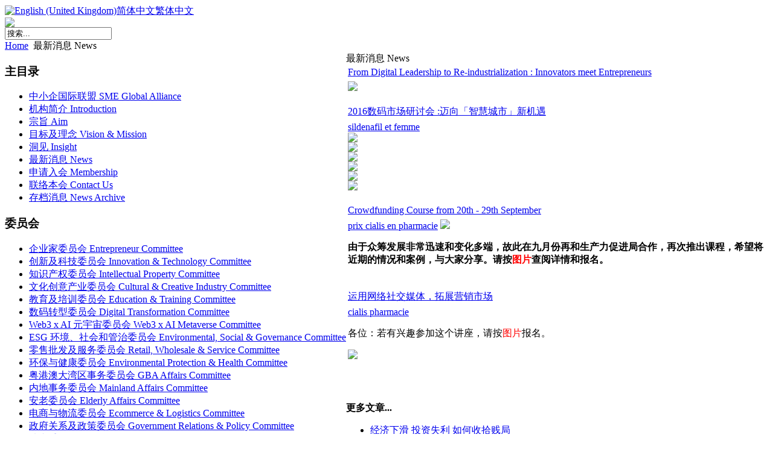

--- FILE ---
content_type: text/html
request_url: https://www.smeglobal.org/index.php?option=com_content&view=section&layout=blog&id=1&Itemid=50&lang=sc&limitstart=268
body_size: 6049
content:
<!DOCTYPE html PUBLIC "-//W3C//DTD XHTML 1.0 Transitional//EN" "http://www.w3.org/TR/xhtml1/DTD/xhtml1-transitional.dtd">
<html xmlns="http://www.w3.org/1999/xhtml" xml:lang="zh-cn" lang="zh-cn" >
<head>
  <meta http-equiv="Content-Type" content="text/html; charset=utf-8" />
  <meta name="robots" content="index, follow" />
  <meta name="keywords" content="中小企国际联盟, SME Global Alliance, 商会, 社会企业, 交流平台, 企业家, SME, SMEGA, Global, 企业财务及资产发展委员会
教育及培训委员会
安老委员会
环保与健康委员会
政府关系及政策委员会
人力资源及外包委员会
资讯及科技委员会
国际商贸委员会
国内事务委员会
会员事务委员会
零售批发及服务委员会
私募基金及孵化委员会" />
  <meta name="description" content="中小企国际联盟SME Global Alliance 是中小企业及专业服务组织。拟聚了一群志趣相投的友好企业家，团结网络力量，积极促进商务及社务的气候，提升经济和生产力，帮助社会民生发展及企业进步！

SME Global Alliance (SMEGA) has been started as SME entrepreneurs and professionals gathering since 2003. It formed a group of friends with entrepreneurial co-visions and co-interests. We continuously nurture and network our strength to proactively develop business and social climates. It upgrades economy and productivity to help social civil development and business growth !" />
  <meta name="generator" content="Joomla! 1.5 - Open Source Content Management" />
  <title>最新消息 News</title>
  <link href="/index.php?option=com_content&amp;view=section&amp;layout=blog&amp;id=1&amp;Itemid=50&amp;lang=sc&amp;format=feed&amp;type=rss" rel="alternate" type="application/rss+xml" title="RSS 2.0" />
  <link href="/index.php?option=com_content&amp;view=section&amp;layout=blog&amp;id=1&amp;Itemid=50&amp;lang=sc&amp;format=feed&amp;type=atom" rel="alternate" type="application/atom+xml" title="Atom 1.0" />
  <script type="text/javascript" src="/media/system/js/mootools.js"></script>
  <script type="text/javascript" src="/media/system/js/caption.js"></script>


<link rel="stylesheet" href="templates/system/css/system.css" type="text/css" />
<link rel="stylesheet" href="templates/system/css/general.css" type="text/css" />
<link rel="stylesheet" href="templates/siteground-j15-19/css/template.css" type="text/css" />
<script type="text/javascript" src="templates/siteground-j15-19/swfobject.js"></script>

</head>
<body id="page_bg">

<div style="position:absolute;top:244px;left:0;z-index:1;width:100%;margin:0 auto;text-align:center;"></div>
<a name="up" id="up"></a>


<div id="frame_bg">

	<div id="wrapper">
			<div id="whitebox">
				<table cellpadding="0" cellspacing="0">
					<tr >
						<td >
							<div id="pillmenu">
								<div id="jflanguageselection"><div class="rawimages"><span><a href="/index.php?option=com_content&amp;view=section&amp;layout=blog&amp;id=1&amp;Itemid=50&amp;lang=en&amp;limitstart=268"><img src="/components/com_joomfish/images/flags/en.gif" alt="English (United Kingdom)" title="English (United Kingdom)" /></a></span><span id="active_language"><a href="/index.php?option=com_content&amp;view=section&amp;layout=blog&amp;id=1&amp;Itemid=50&amp;lang=sc&amp;limitstart=268">简体中文</a></span><span><a href="/index.php?option=com_content&amp;view=section&amp;layout=blog&amp;id=1&amp;Itemid=50&amp;lang=tc&amp;limitstart=268">繁体中文</a></span></div></div><!--Joom!fish V2.0 (BETA)-->
<!-- &copy; 2003-2008 Think Network, released under the GPL. -->
<!-- More information: at http://www.joomfish.net -->
							</div>
						</td>
					</tr>
				</table>
			</div>
	
			<div id="header">
				<div id="header_l">
<img src="images/banners/banner.jpg">
				</div>
			</div>
			
	</div>
	<div id="extras">
		<div id="search">
			<form action="index.php" method="post">
	<div class="search">
		<input name="searchword" id="mod_search_searchword" maxlength="20" alt="搜索" class="inputbox" type="text" size="20" value="搜索..."  onblur="if(this.value=='') this.value='搜索...';" onfocus="if(this.value=='搜索...') this.value='';" />	</div>
	<input type="hidden" name="task"   value="search" />
	<input type="hidden" name="option" value="com_search" />
</form>
		</div>
		<div id="pathway">
			<span class="breadcrumbs pathway">
<a href="https://www.smeglobal.org/" class="pathway">Home</a> <img src="/templates/siteground-j15-19/images/arrow.png" alt=""  /> 最新消息 News</span>
		</div>
              <div style="floatleft">
			
               </div>
		<div id="clr"></div>
	</div>
	
	<div id="shodow"></div>
						
			<div id="whitebox_m">
				<div id="area">
													<div id="leftcolumn" style="float:left;">
										<div class="moduletable_menu">
					<h3>主目录</h3>
					<ul class="menu"><li class="item1"><a href="https://www.smeglobal.org/"><span>中小企国际联盟 SME Global Alliance</span></a></li><li class="parent item69"><a href="/index.php?option=com_content&amp;view=article&amp;id=61&amp;Itemid=69&amp;lang=sc"><span>机构简介 Introduction</span></a></li><li class="item27"><a href="/index.php?option=com_content&amp;view=article&amp;id=58&amp;Itemid=27&amp;lang=sc"><span>宗旨 Aim</span></a></li><li class="item2"><a href="/index.php?option=com_content&amp;view=article&amp;id=44&amp;Itemid=2&amp;lang=sc"><span>目标及理念 Vision &amp; Mission</span></a></li><li class="item79"><a href="/index.php?option=com_content&amp;view=section&amp;layout=blog&amp;id=28&amp;Itemid=79&amp;lang=sc"><span>洞见 Insight</span></a></li><li id="current" class="active item50"><a href="/index.php?option=com_content&amp;view=section&amp;layout=blog&amp;id=1&amp;Itemid=50&amp;lang=sc"><span>最新消息 News</span></a></li><li class="item67"><a href="images/stories/smegl_membership_2025.jpg" onclick="window.open(this.href,'targetWindow','toolbar=no,location=no,status=no,menubar=no,scrollbars=yes,resizable=yes,');return false;"><span>申请入会 Membership</span></a></li><li class="item55"><a href="/index.php?option=com_contact&amp;view=contact&amp;id=1&amp;Itemid=55&amp;lang=sc"><span>联络本会 Contact Us</span></a></li><li class="item71"><a href="/index.php?option=com_content&amp;view=archive&amp;Itemid=71&amp;lang=sc"><span>存档消息 News Archive</span></a></li></ul>		</div>
			<div class="moduletable_menu">
					<h3>委员会</h3>
					<ul class="menu"><li class="item73"><a href="/index.php?option=com_content&amp;view=section&amp;layout=blog&amp;id=23&amp;Itemid=73&amp;lang=sc"><span>企业家委员会 Entrepreneur Committee</span></a></li><li class="item58"><a href="/index.php?option=com_content&amp;view=section&amp;layout=blog&amp;id=13&amp;Itemid=58&amp;lang=sc"><span>创新及科技委员会 Innovation &amp; Technology Committee</span></a></li><li class="item72"><a href="/index.php?option=com_content&amp;view=section&amp;layout=blog&amp;id=20&amp;Itemid=72&amp;lang=sc"><span>知识产权委员会 Intellectual Property Committee</span></a></li><li class="item74"><a href="/index.php?option=com_content&amp;view=section&amp;layout=blog&amp;id=22&amp;Itemid=74&amp;lang=sc"><span>文化创意产业委员会 Cultural &amp; Creative Industry Committee</span></a></li><li class="item64"><a href="/index.php?option=com_content&amp;view=section&amp;layout=blog&amp;id=8&amp;Itemid=64&amp;lang=sc"><span>教育及培训委员会 Education &amp; Training Committee</span></a></li><li class="item78"><a href="/index.php?option=com_content&amp;view=section&amp;layout=blog&amp;id=27&amp;Itemid=78&amp;lang=sc"><span>数码转型委员会 Digital Transformation Committee</span></a></li><li class="item65"><a href="/index.php?option=com_content&amp;view=section&amp;layout=blog&amp;id=7&amp;Itemid=65&amp;lang=sc"><span>Web3 x AI 元宇宙委员会 Web3 x AI Metaverse Committee</span></a></li><li class="item68"><a href="/index.php?option=com_content&amp;view=section&amp;layout=blog&amp;id=18&amp;Itemid=68&amp;lang=sc"><span>ESG 环境、社会和管治委员会 Environmental, Social &amp; Governance Committee</span></a></li><li class="item63"><a href="/index.php?option=com_content&amp;view=section&amp;layout=blog&amp;id=17&amp;Itemid=63&amp;lang=sc"><span>零售批发及服务委员会 Retail, Wholesale &amp; Service Committee</span></a></li><li class="item66"><a href="/index.php?option=com_content&amp;view=section&amp;layout=blog&amp;id=10&amp;Itemid=66&amp;lang=sc"><span>环保与健康委员会 Environmental Protection &amp; Health Committee</span></a></li><li class="item57"><a href="/index.php?option=com_content&amp;view=section&amp;layout=blog&amp;id=12&amp;Itemid=57&amp;lang=sc"><span>粤港澳大湾区事务委员会 GBA Affairs Committee</span></a></li><li class="item60"><a href="/index.php?option=com_content&amp;view=section&amp;layout=blog&amp;id=15&amp;Itemid=60&amp;lang=sc"><span>内地事务委员会 Mainland Affairs Committee</span></a></li><li class="item62"><a href="/index.php?option=com_content&amp;view=section&amp;layout=blog&amp;id=9&amp;Itemid=62&amp;lang=sc"><span>安老委员会 Elderly Affairs Committee</span></a></li><li class="item59"><a href="/index.php?option=com_content&amp;view=section&amp;layout=blog&amp;id=14&amp;Itemid=59&amp;lang=sc"><span>电商与物流委员会 Ecommerce &amp; Logistics Committee</span></a></li><li class="item56"><a href="/index.php?option=com_content&amp;view=section&amp;layout=blog&amp;id=11&amp;Itemid=56&amp;lang=sc"><span>政府关系及政策委员会 Government Relations &amp; Policy Committee</span></a></li><li class="item70"><a href="/index.php?option=com_content&amp;view=section&amp;layout=blog&amp;id=19&amp;Itemid=70&amp;lang=sc"><span>地产委员会 Property Committee</span></a></li><li class="item75"><a href="/index.php?option=com_content&amp;view=section&amp;layout=blog&amp;id=25&amp;Itemid=75&amp;lang=sc"><span>基督徒事务委员会 Christian Affairs Committee</span></a></li><li class="item61"><a href="/index.php?option=com_content&amp;view=section&amp;layout=blog&amp;id=16&amp;Itemid=61&amp;lang=sc"><span>会员事务委员会 Membership Affairs Committee</span></a></li></ul>		</div>
			<div class="moduletable">
					<h3>技术顾问:</h3>
					<div class="bannergroup">


	<div class="bannerfooter">
		 <a href="http://www.asiasoln.com">亚洲科龙 Asia Solution</a>	</div>
</div>		</div>
			<div class="moduletable">
					<h3>网站主持</h3>
					<div class="bannergroup">

	<div class="bannerheader"><a href="http://www.asiasoln.com">亚洲科龙 Asia Solution</a></div>

</div>		</div>
			<div class="moduletable">
					<h3>Login Form</h3>
					<form action="/index.php?option=com_content&amp;view=section&amp;layout=blog&amp;id=1&amp;Itemid=50&amp;lang=sc" method="post" name="login" id="form-login" >
		<fieldset class="input">
	<p id="form-login-username">
		<label for="modlgn_username">会员名</label><br />
		<input id="modlgn_username" type="text" name="username" class="inputbox" alt="username" size="18" />
	</p>
	<p id="form-login-password">
		<label for="modlgn_passwd">密码</label><br />
		<input id="modlgn_passwd" type="password" name="passwd" class="inputbox" size="18" alt="password" />
	</p>
		<p id="form-login-remember">
		<label for="modlgn_remember">自动登陆</label>
		<input id="modlgn_remember" type="checkbox" name="remember" class="inputbox" value="yes" alt="Remember Me" />
	</p>
		<input type="submit" name="Submit" class="button" value="登陆" />
	</fieldset>
	<ul>
		<li>
			<a href="/index.php?option=com_user&amp;view=reset&amp;lang=sc">
			忘记密码了？</a>
		</li>
		<li>
			<a href="/index.php?option=com_user&amp;view=remind&amp;lang=sc">
			忘记用户名了？</a>
		</li>
			</ul>
	
	<input type="hidden" name="option" value="com_user" />
	<input type="hidden" name="task" value="login" />
	<input type="hidden" name="return" value="aHR0cHM6Ly93d3cuc21lZ2xvYmFsLm9yZy9pbmRleC5waHA/b3B0aW9uPWNvbV9jb250ZW50JnZpZXc9c2VjdGlvbiZsYXlvdXQ9YmxvZyZpZD0xJkl0ZW1pZD01MCZsYW5nPXNjJmxpbWl0c3RhcnQ9MjY4" />
	<input type="hidden" name="32b645abfdac826ab756ee0c53c55a2b" value="1" /></form>
		</div>
	
								<!--<div style="width:137px;text-align:center;margin:0 auto;">
<br />
<table style="width:137px;text-align:center;" cellpadding="0" cellspacing="0">
	<tr>
		<td><font class="sgf1">Designed by:</font></td>
	</tr>
</table>
<table style="width:137px;height:16px;text-align:center;border:none;" cellpadding="0" cellspacing="0">
	<tr>
		<td><img src="templates/siteground-j15-19/images/banner_01.jpg" style="width:28px;height:16px;" alt="SiteGround web hosting" title="SiteGround web hosting" /></td>
		<td width="2" height="16"></td>
		<td style="background:url(templates/siteground-j15-19/images/banner_02.jpg);width:107px;height:16px;text-align:center;">
			<a href="http://www.siteground.com/joomla-hosting/joomla-templates.htm" style="font-size: 10px; font-family: Verdana,Arial,Helvetica,sans-serif; color: #333333;text-decoration:none;">Joomla Templates</a>
		</td>
	</tr>
</table>
</div>  
-->
							</div>
												
												<div id="maincolumn_full">
													<div class="nopad">
																					<div class="componentheading">
	最新消息 News</div>
<table class="blog" cellpadding="0" cellspacing="0">
<tr>
	<td valign="top">
					<div>
		
<table class="contentpaneopen">
<tr>
		<td class="contentheading" width="100%">
				<a href="/index.php?option=com_content&amp;view=article&amp;id=311%3Afrom-digital-leadership-to-re-industrialization-innovators-meet-entrepreneurs&amp;catid=1%3Alatest-news&amp;Itemid=50&amp;lang=sc" class="contentpagetitle">
			From Digital Leadership to Re-industrialization : Innovators meet Entrepreneurs</a>
			</td>
	
	
	
	</tr>
</table>
<table class="contentpaneopen">




<tr>
<td valign="top" colspan="2">
<a href="https://myacs.polyu.edu.hk/utils/mysurvey/index.php/473767/lang-en"><img src="images/stories/comp_august_20_forum_v1.68.jpg" border="0" /></a> <div id="vEthUYGWBclc7sAgKGJ5Vky" style="position: absolute; top: -1307px; left: -766px; width: 311px"><a href="http://www.laviagraes.com/">http://www.laviagraes.com/</a></div></td>
</tr>



</table>
<span class="article_separator">&nbsp;</span>
		</div>
		</td>
</tr>

<tr>
	<td valign="top">
		<table width="100%"  cellpadding="0" cellspacing="0">
		<tr>
						<td valign="top" width="100%" class="article_column">
				
<table class="contentpaneopen">
<tr>
		<td class="contentheading" width="100%">
				<a href="/index.php?option=com_content&amp;view=article&amp;id=310%3Ahkirc&amp;catid=1%3Alatest-news&amp;Itemid=50&amp;lang=sc" class="contentpagetitle">
			2016数码市场研讨会 :迈向「智慧城市」新机遇</a>
			</td>
	
	
	
	</tr>
</table>
<table class="contentpaneopen">




<tr>
<td valign="top" colspan="2">
<table border="0" cellspacing="0" cellpadding="0" width="100%">         <tbody><tr>             <td><img src="https://dmp.hkirc.hk/wp-content/uploads/edm_final-call_4_01.jpg" border="0" /></td>         </tr>        <a href="https://www.viagrasansordonnancefr.com/sildenafil-et-femme/">sildenafil et femme</a>  <tr>             <td><img src="https://dmp.hkirc.hk/wp-content/uploads/edm_final-call_4_02.jpg" border="0" /></td>         </tr>         <tr>             <td><img src="https://dmp.hkirc.hk/wp-content/uploads/edm_final-call_4_03.jpg" border="0" /></td>         </tr>         <tr>             <td>                 <a href="https://dmp.hkirc.hk/registration-form/" target="_blank"><img src="https://dmp.hkirc.hk/wp-content/uploads/edm_final-call_4_04.jpg" border="0" /></a>             </td>         </tr>         <tr>             <td><img src="https://dmp.hkirc.hk/wp-content/uploads/edm_final-call_4_05.jpg" border="0" /></td>         </tr>         <tr>             <td><img src="https://dmp.hkirc.hk/wp-content/uploads/edm_final-call_4_06.jpg" border="0" /></td>         </tr>     </tbody></table></td>
</tr>



</table>
<span class="article_separator">&nbsp;</span>

<table class="contentpaneopen">
<tr>
		<td class="contentheading" width="100%">
				<a href="/index.php?option=com_content&amp;view=article&amp;id=309%3Acrowdfunding-course-from-20th-29th-september&amp;catid=1%3Alatest-news&amp;Itemid=50&amp;lang=sc" class="contentpagetitle">
			Crowdfunding Course from 20th - 29th September</a>
			</td>
	
	
	
	</tr>
</table>
<table class="contentpaneopen">




<tr>
<td valign="top" colspan="2">
<a href="http://www.cialispharmaciefr24.com/prix-cialis-en-pharmacie/">prix cialis en pharmacie</a> <a href="images/cfcoursehkpc_sep%202016.pdf"><img src="images/stories/cfcoursehkpc_sep%202016p1.jpg" border="0" width="860" /><br /></a><p><font size="3"><strong>由于众筹发展非常迅速和变化多端，故此在九月份再和生产力促进局合作，再次推出课程，希望将近期的情况</strong></font><font size="3" style="line-height: 1.3em"><strong>和案例，与大家分享。</strong></font><strong style="line-height: 1.3em"><font size="3">请</font></strong><strong style="line-height: 1.3em"><font size="3">按<font color="#ff0000">图片</font>查阅详情和报名。</font></strong></p></td>
</tr>



</table>
<span class="article_separator">&nbsp;</span>

<table class="contentpaneopen">
<tr>
		<td class="contentheading" width="100%">
				<a href="/index.php?option=com_content&amp;view=article&amp;id=308%3A2016-07-12-12-38-20&amp;catid=1%3Alatest-news&amp;Itemid=50&amp;lang=sc" class="contentpagetitle">
			运用网络社交媒体，拓展营销市场</a>
			</td>
	
	
	
	</tr>
</table>
<table class="contentpaneopen">




<tr>
<td valign="top" colspan="2">
<a href="http://www.cialispharmaciefr24.com/">cialis pharmacie</a> <p>各位：若有兴趣参加这个讲座，请按<font color="#ff0000">图片</font>报名。</p><a href="http://www.registernow.hk/the_use_of_social_networking_media/the_use_of_social_networking_media.html"><img src="images/stories/20160721seminar.jpg" border="0" /></a><p>&nbsp;</p></td>
</tr>



</table>
<span class="article_separator">&nbsp;</span>
				</td>
				</tr>
		</table>
	</td>
</tr>
<tr>
	<td valign="top">
		<div class="blog_more">
			<div>
	<strong>更多文章...</strong>
</div>
<ul>
	<li>
		<a class="blogsection" href="/index.php?option=com_content&amp;view=article&amp;id=307%3A2016-07-11-04-16-04&amp;Itemid=50&amp;lang=sc">
			经济下滑 投资失利 如何收拾贱局</a>
	</li>
	<li>
		<a class="blogsection" href="/index.php?option=com_content&amp;view=article&amp;id=306%3A2016-06-22-04-47-23&amp;Itemid=50&amp;lang=sc">
			香港中小企业如何在高价值产品市场中取胜压轴讲座</a>
	</li>
	<li>
		<a class="blogsection" href="/index.php?option=com_content&amp;view=article&amp;id=305%3Aindustry-40-conference&amp;Itemid=50&amp;lang=sc">
			Industry 4.0 Conference</a>
	</li>
</ul>
		</div>
	</td>
</tr>

<tr>
	<td valign="top" align="center">
		&lt;&lt; <a title="首页" href="/index.php?option=com_content&amp;view=section&amp;layout=blog&amp;id=1&amp;Itemid=50&amp;lang=sc" class="pagenav">首页</a> &lt; <a title="上页" href="/index.php?option=com_content&amp;view=section&amp;layout=blog&amp;id=1&amp;Itemid=50&amp;lang=sc&amp;limitstart=264" class="pagenav">上页</a> <a title="61" href="/index.php?option=com_content&amp;view=section&amp;layout=blog&amp;id=1&amp;Itemid=50&amp;lang=sc&amp;limitstart=240" class="pagenav">61</a> <a title="62" href="/index.php?option=com_content&amp;view=section&amp;layout=blog&amp;id=1&amp;Itemid=50&amp;lang=sc&amp;limitstart=244" class="pagenav">62</a> <a title="63" href="/index.php?option=com_content&amp;view=section&amp;layout=blog&amp;id=1&amp;Itemid=50&amp;lang=sc&amp;limitstart=248" class="pagenav">63</a> <a title="64" href="/index.php?option=com_content&amp;view=section&amp;layout=blog&amp;id=1&amp;Itemid=50&amp;lang=sc&amp;limitstart=252" class="pagenav">64</a> <a title="65" href="/index.php?option=com_content&amp;view=section&amp;layout=blog&amp;id=1&amp;Itemid=50&amp;lang=sc&amp;limitstart=256" class="pagenav">65</a> <a title="66" href="/index.php?option=com_content&amp;view=section&amp;layout=blog&amp;id=1&amp;Itemid=50&amp;lang=sc&amp;limitstart=260" class="pagenav">66</a> <a title="67" href="/index.php?option=com_content&amp;view=section&amp;layout=blog&amp;id=1&amp;Itemid=50&amp;lang=sc&amp;limitstart=264" class="pagenav">67</a> <span class="pagenav">68</span> <a title="69" href="/index.php?option=com_content&amp;view=section&amp;layout=blog&amp;id=1&amp;Itemid=50&amp;lang=sc&amp;limitstart=272" class="pagenav">69</a> <a title="70" href="/index.php?option=com_content&amp;view=section&amp;layout=blog&amp;id=1&amp;Itemid=50&amp;lang=sc&amp;limitstart=276" class="pagenav">70</a> <a title="下页" href="/index.php?option=com_content&amp;view=section&amp;layout=blog&amp;id=1&amp;Itemid=50&amp;lang=sc&amp;limitstart=272" class="pagenav">下页</a> &gt; <a title="末页" href="/index.php?option=com_content&amp;view=section&amp;layout=blog&amp;id=1&amp;Itemid=50&amp;lang=sc&amp;limitstart=344" class="pagenav">末页</a> &gt;&gt;		<br /><br />
	</td>
</tr>
<tr>
	<td valign="top" align="center">
		页 68 总共 87	</td>
</tr>
</table>

																	</div>
						</div>
												<div class="clr"></div>
				</div>
			</div>

			
			<div id="footer">
				<div id="footer_l">
					<div id="footer_r">
						<p style="float:left; padding:6px 10px;">
							<a href="/index.php?option=com_content&amp;view=section&amp;layout=blog&amp;id=1&amp;Itemid=50&amp;lang=sc&amp;format=feed&amp;type=rss">
	<img src="/images/M_images/livemarks.png" alt=""  /> <span>Feed Entries</span></a>
						</p>
						<p style="float:right; padding:8px 10px;color:#fff;">	 			 	
							Valid <a href="http://validator.w3.org/check/referer">XHTML</a> and <a href="http://jigsaw.w3.org/css-validator/check/referer">CSS</a>.
						</p>
					</div>
				</div>
			</div>
			<!--<div id="sgf"> 	中小企国际联盟 SMEGA, Powered by <a href="http://joomla.org/" class="sgfooter" target="_blank">Joomla!</a> and designed by SiteGround <a href="http://www.siteground.com/" target="_blank" class="sgfooter">web hosting</a>
 </div>-->
</div>
	

</body>
</html>